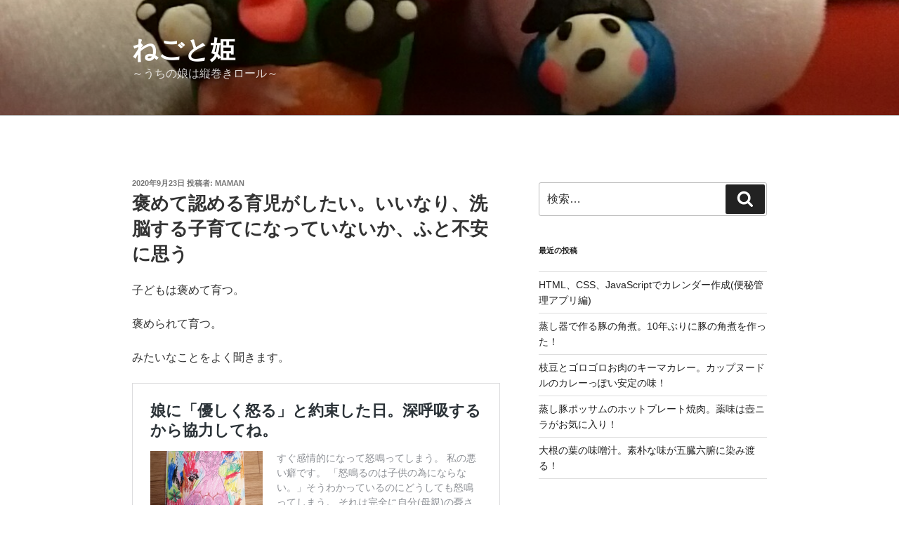

--- FILE ---
content_type: application/javascript
request_url: https://us-assets.i.posthog.com/array/phc_o9bOZfYqQ2bZaFNP1gnJTNc5c3w6XANz3OsZSnvLl8h/config.js
body_size: 13
content:
(function() {
  window._POSTHOG_REMOTE_CONFIG = window._POSTHOG_REMOTE_CONFIG || {};
  window._POSTHOG_REMOTE_CONFIG['phc_o9bOZfYqQ2bZaFNP1gnJTNc5c3w6XANz3OsZSnvLl8h'] = {
    config: {"token": "phc_o9bOZfYqQ2bZaFNP1gnJTNc5c3w6XANz3OsZSnvLl8h", "supportedCompression": ["gzip", "gzip-js"], "hasFeatureFlags": false, "captureDeadClicks": false, "capturePerformance": {"network_timing": true, "web_vitals": false, "web_vitals_allowed_metrics": null}, "autocapture_opt_out": false, "autocaptureExceptions": false, "analytics": {"endpoint": "/i/v0/e/"}, "elementsChainAsString": true, "errorTracking": {"autocaptureExceptions": false, "suppressionRules": []}, "logs": {"captureConsoleLogs": false}, "sessionRecording": {"endpoint": "/s/", "consoleLogRecordingEnabled": true, "recorderVersion": "v2", "sampleRate": null, "minimumDurationMilliseconds": null, "linkedFlag": null, "networkPayloadCapture": null, "masking": null, "urlTriggers": [], "urlBlocklist": [], "eventTriggers": [], "triggerMatchType": null, "scriptConfig": {"script": "posthog-recorder"}}, "heatmaps": false, "conversations": false, "surveys": false, "productTours": false, "defaultIdentifiedOnly": true},
    siteApps: []
  }
})();